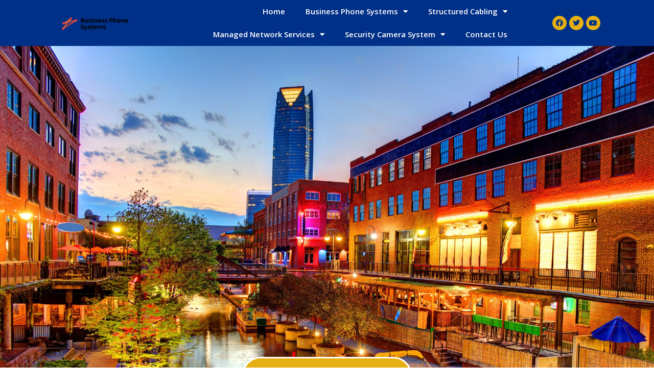

--- FILE ---
content_type: text/html; charset=UTF-8
request_url: https://www.oklahomacitybusinessphonesystems.com/toshiba-business-phone-systems-oklahoma-city-ok/
body_size: 14592
content:
<!doctype html>
<html lang="en">
<head>
	<meta charset="UTF-8">
		<meta name="viewport" content="width=device-width, initial-scale=1">
	<link rel="profile" href="https://gmpg.org/xfn/11">
	<title>Toshiba business phone systems, Oklahoma City, OK, buy, repair, service, install, support, purchase |</title>
<meta name='robots' content='max-image-preview:large' />

<!-- All In One SEO Pack 3.7.1[189,203] -->
<meta name="description"  content="Oklahoma City, OK, buy Toshiba business phone systems, Toshiba Strata business phone systems, Toshiba CTX business Phone system. Oklahoma City, OK, purchase Toshiba phone system" />

<script type="application/ld+json" class="aioseop-schema">{"@context":"https://schema.org","@graph":[{"@type":"Organization","@id":"https://www.oklahomacitybusinessphonesystems.com/#organization","url":"https://www.oklahomacitybusinessphonesystems.com/","name":"","sameAs":[],"logo":{"@type":"ImageObject","@id":"https://www.oklahomacitybusinessphonesystems.com/#logo","url":"https://www.oklahomacitybusinessphonesystems.com/wp-content/uploads/2021/03/cropped-business-phone-systems.png","caption":""},"image":{"@id":"https://www.oklahomacitybusinessphonesystems.com/#logo"}},{"@type":"WebSite","@id":"https://www.oklahomacitybusinessphonesystems.com/#website","url":"https://www.oklahomacitybusinessphonesystems.com/","name":"","publisher":{"@id":"https://www.oklahomacitybusinessphonesystems.com/#organization"},"potentialAction":{"@type":"SearchAction","target":"https://www.oklahomacitybusinessphonesystems.com/?s={search_term_string}","query-input":"required name=search_term_string"}},{"@type":"WebPage","@id":"https://www.oklahomacitybusinessphonesystems.com/toshiba-business-phone-systems-oklahoma-city-ok/#webpage","url":"https://www.oklahomacitybusinessphonesystems.com/toshiba-business-phone-systems-oklahoma-city-ok/","inLanguage":"en","name":"Toshiba","isPartOf":{"@id":"https://www.oklahomacitybusinessphonesystems.com/#website"},"breadcrumb":{"@id":"https://www.oklahomacitybusinessphonesystems.com/toshiba-business-phone-systems-oklahoma-city-ok/#breadcrumblist"},"description":"Oklahoma City, OK, buy Toshiba business phone systems, Toshiba Strata business phone systems, Toshiba CTX business Phone system. Oklahoma City, OK, purchase Toshiba phone system","datePublished":"2021-03-29T14:42:26+00:00","dateModified":"2023-08-19T02:03:22+00:00"},{"@type":"BreadcrumbList","@id":"https://www.oklahomacitybusinessphonesystems.com/toshiba-business-phone-systems-oklahoma-city-ok/#breadcrumblist","itemListElement":[{"@type":"ListItem","position":1,"item":{"@type":"WebPage","@id":"https://www.oklahomacitybusinessphonesystems.com/","url":"https://www.oklahomacitybusinessphonesystems.com/","name":"Business Phone Systems,Oklahoma City, OK, PBX, support, repair, service"}},{"@type":"ListItem","position":2,"item":{"@type":"WebPage","@id":"https://www.oklahomacitybusinessphonesystems.com/toshiba-business-phone-systems-oklahoma-city-ok/","url":"https://www.oklahomacitybusinessphonesystems.com/toshiba-business-phone-systems-oklahoma-city-ok/","name":"Toshiba"}}]}]}</script>
<link rel="canonical" href="https://www.oklahomacitybusinessphonesystems.com/toshiba-business-phone-systems-oklahoma-city-ok/" />
<!-- All In One SEO Pack -->
<link rel='stylesheet' id='wp-block-library-css' href='https://www.oklahomacitybusinessphonesystems.com/wp-includes/css/dist/block-library/style.min.css?ver=6.1.3' media='all' />
<link rel='stylesheet' id='classic-theme-styles-css' href='https://www.oklahomacitybusinessphonesystems.com/wp-includes/css/classic-themes.min.css?ver=1' media='all' />
<style id='global-styles-inline-css'>
body{--wp--preset--color--black: #000000;--wp--preset--color--cyan-bluish-gray: #abb8c3;--wp--preset--color--white: #ffffff;--wp--preset--color--pale-pink: #f78da7;--wp--preset--color--vivid-red: #cf2e2e;--wp--preset--color--luminous-vivid-orange: #ff6900;--wp--preset--color--luminous-vivid-amber: #fcb900;--wp--preset--color--light-green-cyan: #7bdcb5;--wp--preset--color--vivid-green-cyan: #00d084;--wp--preset--color--pale-cyan-blue: #8ed1fc;--wp--preset--color--vivid-cyan-blue: #0693e3;--wp--preset--color--vivid-purple: #9b51e0;--wp--preset--gradient--vivid-cyan-blue-to-vivid-purple: linear-gradient(135deg,rgba(6,147,227,1) 0%,rgb(155,81,224) 100%);--wp--preset--gradient--light-green-cyan-to-vivid-green-cyan: linear-gradient(135deg,rgb(122,220,180) 0%,rgb(0,208,130) 100%);--wp--preset--gradient--luminous-vivid-amber-to-luminous-vivid-orange: linear-gradient(135deg,rgba(252,185,0,1) 0%,rgba(255,105,0,1) 100%);--wp--preset--gradient--luminous-vivid-orange-to-vivid-red: linear-gradient(135deg,rgba(255,105,0,1) 0%,rgb(207,46,46) 100%);--wp--preset--gradient--very-light-gray-to-cyan-bluish-gray: linear-gradient(135deg,rgb(238,238,238) 0%,rgb(169,184,195) 100%);--wp--preset--gradient--cool-to-warm-spectrum: linear-gradient(135deg,rgb(74,234,220) 0%,rgb(151,120,209) 20%,rgb(207,42,186) 40%,rgb(238,44,130) 60%,rgb(251,105,98) 80%,rgb(254,248,76) 100%);--wp--preset--gradient--blush-light-purple: linear-gradient(135deg,rgb(255,206,236) 0%,rgb(152,150,240) 100%);--wp--preset--gradient--blush-bordeaux: linear-gradient(135deg,rgb(254,205,165) 0%,rgb(254,45,45) 50%,rgb(107,0,62) 100%);--wp--preset--gradient--luminous-dusk: linear-gradient(135deg,rgb(255,203,112) 0%,rgb(199,81,192) 50%,rgb(65,88,208) 100%);--wp--preset--gradient--pale-ocean: linear-gradient(135deg,rgb(255,245,203) 0%,rgb(182,227,212) 50%,rgb(51,167,181) 100%);--wp--preset--gradient--electric-grass: linear-gradient(135deg,rgb(202,248,128) 0%,rgb(113,206,126) 100%);--wp--preset--gradient--midnight: linear-gradient(135deg,rgb(2,3,129) 0%,rgb(40,116,252) 100%);--wp--preset--duotone--dark-grayscale: url('#wp-duotone-dark-grayscale');--wp--preset--duotone--grayscale: url('#wp-duotone-grayscale');--wp--preset--duotone--purple-yellow: url('#wp-duotone-purple-yellow');--wp--preset--duotone--blue-red: url('#wp-duotone-blue-red');--wp--preset--duotone--midnight: url('#wp-duotone-midnight');--wp--preset--duotone--magenta-yellow: url('#wp-duotone-magenta-yellow');--wp--preset--duotone--purple-green: url('#wp-duotone-purple-green');--wp--preset--duotone--blue-orange: url('#wp-duotone-blue-orange');--wp--preset--font-size--small: 13px;--wp--preset--font-size--medium: 20px;--wp--preset--font-size--large: 36px;--wp--preset--font-size--x-large: 42px;--wp--preset--spacing--20: 0.44rem;--wp--preset--spacing--30: 0.67rem;--wp--preset--spacing--40: 1rem;--wp--preset--spacing--50: 1.5rem;--wp--preset--spacing--60: 2.25rem;--wp--preset--spacing--70: 3.38rem;--wp--preset--spacing--80: 5.06rem;}:where(.is-layout-flex){gap: 0.5em;}body .is-layout-flow > .alignleft{float: left;margin-inline-start: 0;margin-inline-end: 2em;}body .is-layout-flow > .alignright{float: right;margin-inline-start: 2em;margin-inline-end: 0;}body .is-layout-flow > .aligncenter{margin-left: auto !important;margin-right: auto !important;}body .is-layout-constrained > .alignleft{float: left;margin-inline-start: 0;margin-inline-end: 2em;}body .is-layout-constrained > .alignright{float: right;margin-inline-start: 2em;margin-inline-end: 0;}body .is-layout-constrained > .aligncenter{margin-left: auto !important;margin-right: auto !important;}body .is-layout-constrained > :where(:not(.alignleft):not(.alignright):not(.alignfull)){max-width: var(--wp--style--global--content-size);margin-left: auto !important;margin-right: auto !important;}body .is-layout-constrained > .alignwide{max-width: var(--wp--style--global--wide-size);}body .is-layout-flex{display: flex;}body .is-layout-flex{flex-wrap: wrap;align-items: center;}body .is-layout-flex > *{margin: 0;}:where(.wp-block-columns.is-layout-flex){gap: 2em;}.has-black-color{color: var(--wp--preset--color--black) !important;}.has-cyan-bluish-gray-color{color: var(--wp--preset--color--cyan-bluish-gray) !important;}.has-white-color{color: var(--wp--preset--color--white) !important;}.has-pale-pink-color{color: var(--wp--preset--color--pale-pink) !important;}.has-vivid-red-color{color: var(--wp--preset--color--vivid-red) !important;}.has-luminous-vivid-orange-color{color: var(--wp--preset--color--luminous-vivid-orange) !important;}.has-luminous-vivid-amber-color{color: var(--wp--preset--color--luminous-vivid-amber) !important;}.has-light-green-cyan-color{color: var(--wp--preset--color--light-green-cyan) !important;}.has-vivid-green-cyan-color{color: var(--wp--preset--color--vivid-green-cyan) !important;}.has-pale-cyan-blue-color{color: var(--wp--preset--color--pale-cyan-blue) !important;}.has-vivid-cyan-blue-color{color: var(--wp--preset--color--vivid-cyan-blue) !important;}.has-vivid-purple-color{color: var(--wp--preset--color--vivid-purple) !important;}.has-black-background-color{background-color: var(--wp--preset--color--black) !important;}.has-cyan-bluish-gray-background-color{background-color: var(--wp--preset--color--cyan-bluish-gray) !important;}.has-white-background-color{background-color: var(--wp--preset--color--white) !important;}.has-pale-pink-background-color{background-color: var(--wp--preset--color--pale-pink) !important;}.has-vivid-red-background-color{background-color: var(--wp--preset--color--vivid-red) !important;}.has-luminous-vivid-orange-background-color{background-color: var(--wp--preset--color--luminous-vivid-orange) !important;}.has-luminous-vivid-amber-background-color{background-color: var(--wp--preset--color--luminous-vivid-amber) !important;}.has-light-green-cyan-background-color{background-color: var(--wp--preset--color--light-green-cyan) !important;}.has-vivid-green-cyan-background-color{background-color: var(--wp--preset--color--vivid-green-cyan) !important;}.has-pale-cyan-blue-background-color{background-color: var(--wp--preset--color--pale-cyan-blue) !important;}.has-vivid-cyan-blue-background-color{background-color: var(--wp--preset--color--vivid-cyan-blue) !important;}.has-vivid-purple-background-color{background-color: var(--wp--preset--color--vivid-purple) !important;}.has-black-border-color{border-color: var(--wp--preset--color--black) !important;}.has-cyan-bluish-gray-border-color{border-color: var(--wp--preset--color--cyan-bluish-gray) !important;}.has-white-border-color{border-color: var(--wp--preset--color--white) !important;}.has-pale-pink-border-color{border-color: var(--wp--preset--color--pale-pink) !important;}.has-vivid-red-border-color{border-color: var(--wp--preset--color--vivid-red) !important;}.has-luminous-vivid-orange-border-color{border-color: var(--wp--preset--color--luminous-vivid-orange) !important;}.has-luminous-vivid-amber-border-color{border-color: var(--wp--preset--color--luminous-vivid-amber) !important;}.has-light-green-cyan-border-color{border-color: var(--wp--preset--color--light-green-cyan) !important;}.has-vivid-green-cyan-border-color{border-color: var(--wp--preset--color--vivid-green-cyan) !important;}.has-pale-cyan-blue-border-color{border-color: var(--wp--preset--color--pale-cyan-blue) !important;}.has-vivid-cyan-blue-border-color{border-color: var(--wp--preset--color--vivid-cyan-blue) !important;}.has-vivid-purple-border-color{border-color: var(--wp--preset--color--vivid-purple) !important;}.has-vivid-cyan-blue-to-vivid-purple-gradient-background{background: var(--wp--preset--gradient--vivid-cyan-blue-to-vivid-purple) !important;}.has-light-green-cyan-to-vivid-green-cyan-gradient-background{background: var(--wp--preset--gradient--light-green-cyan-to-vivid-green-cyan) !important;}.has-luminous-vivid-amber-to-luminous-vivid-orange-gradient-background{background: var(--wp--preset--gradient--luminous-vivid-amber-to-luminous-vivid-orange) !important;}.has-luminous-vivid-orange-to-vivid-red-gradient-background{background: var(--wp--preset--gradient--luminous-vivid-orange-to-vivid-red) !important;}.has-very-light-gray-to-cyan-bluish-gray-gradient-background{background: var(--wp--preset--gradient--very-light-gray-to-cyan-bluish-gray) !important;}.has-cool-to-warm-spectrum-gradient-background{background: var(--wp--preset--gradient--cool-to-warm-spectrum) !important;}.has-blush-light-purple-gradient-background{background: var(--wp--preset--gradient--blush-light-purple) !important;}.has-blush-bordeaux-gradient-background{background: var(--wp--preset--gradient--blush-bordeaux) !important;}.has-luminous-dusk-gradient-background{background: var(--wp--preset--gradient--luminous-dusk) !important;}.has-pale-ocean-gradient-background{background: var(--wp--preset--gradient--pale-ocean) !important;}.has-electric-grass-gradient-background{background: var(--wp--preset--gradient--electric-grass) !important;}.has-midnight-gradient-background{background: var(--wp--preset--gradient--midnight) !important;}.has-small-font-size{font-size: var(--wp--preset--font-size--small) !important;}.has-medium-font-size{font-size: var(--wp--preset--font-size--medium) !important;}.has-large-font-size{font-size: var(--wp--preset--font-size--large) !important;}.has-x-large-font-size{font-size: var(--wp--preset--font-size--x-large) !important;}
.wp-block-navigation a:where(:not(.wp-element-button)){color: inherit;}
:where(.wp-block-columns.is-layout-flex){gap: 2em;}
.wp-block-pullquote{font-size: 1.5em;line-height: 1.6;}
</style>
<link rel='stylesheet' id='contact-form-7-css' href='https://www.oklahomacitybusinessphonesystems.com/wp-content/plugins/contact-form-7/includes/css/styles.css?ver=5.7.2' media='all' />
<style id='contact-form-7-inline-css'>
.wpcf7 .wpcf7-recaptcha iframe {margin-bottom: 0;}.wpcf7 .wpcf7-recaptcha[data-align="center"] > div {margin: 0 auto;}.wpcf7 .wpcf7-recaptcha[data-align="right"] > div {margin: 0 0 0 auto;}
</style>
<link rel='stylesheet' id='wp-live-chat-support-css' href='https://www.oklahomacitybusinessphonesystems.com/wp-content/plugins/wp-live-chat-support/public/css/wplc-plugin-public.css?ver=10.0.6' media='all' />
<link rel='stylesheet' id='hello-elementor-css' href='https://www.oklahomacitybusinessphonesystems.com/wp-content/themes/hello-elementor/style.min.css?ver=2.6.1' media='all' />
<link rel='stylesheet' id='hello-elementor-theme-style-css' href='https://www.oklahomacitybusinessphonesystems.com/wp-content/themes/hello-elementor/theme.min.css?ver=2.6.1' media='all' />
<link rel='stylesheet' id='elementor-icons-css' href='https://www.oklahomacitybusinessphonesystems.com/wp-content/plugins/elementor/assets/lib/eicons/css/elementor-icons.min.css?ver=5.17.0' media='all' />
<link rel='stylesheet' id='elementor-frontend-css' href='https://www.oklahomacitybusinessphonesystems.com/wp-content/plugins/elementor/assets/css/frontend.min.css?ver=3.10.0' media='all' />
<link rel='stylesheet' id='elementor-post-15-css' href='https://www.oklahomacitybusinessphonesystems.com/wp-content/uploads/elementor/css/post-15.css?ver=1673548113' media='all' />
<link rel='stylesheet' id='elementor-pro-css' href='https://www.oklahomacitybusinessphonesystems.com/wp-content/plugins/elementor-pro/assets/css/frontend.min.css?ver=3.9.2' media='all' />
<link rel='stylesheet' id='font-awesome-5-all-css' href='https://www.oklahomacitybusinessphonesystems.com/wp-content/plugins/elementor/assets/lib/font-awesome/css/all.min.css?ver=3.10.0' media='all' />
<link rel='stylesheet' id='font-awesome-4-shim-css' href='https://www.oklahomacitybusinessphonesystems.com/wp-content/plugins/elementor/assets/lib/font-awesome/css/v4-shims.min.css?ver=3.10.0' media='all' />
<link rel='stylesheet' id='elementor-global-css' href='https://www.oklahomacitybusinessphonesystems.com/wp-content/uploads/elementor/css/global.css?ver=1673548357' media='all' />
<link rel='stylesheet' id='elementor-post-334-css' href='https://www.oklahomacitybusinessphonesystems.com/wp-content/uploads/elementor/css/post-334.css?ver=1692410605' media='all' />
<link rel='stylesheet' id='elementor-post-14-css' href='https://www.oklahomacitybusinessphonesystems.com/wp-content/uploads/elementor/css/post-14.css?ver=1673548113' media='all' />
<link rel='stylesheet' id='elementor-post-29-css' href='https://www.oklahomacitybusinessphonesystems.com/wp-content/uploads/elementor/css/post-29.css?ver=1692324066' media='all' />
<link rel='stylesheet' id='google-fonts-1-css' href='https://fonts.googleapis.com/css?family=Roboto%3A100%2C100italic%2C200%2C200italic%2C300%2C300italic%2C400%2C400italic%2C500%2C500italic%2C600%2C600italic%2C700%2C700italic%2C800%2C800italic%2C900%2C900italic%7CRoboto+Slab%3A100%2C100italic%2C200%2C200italic%2C300%2C300italic%2C400%2C400italic%2C500%2C500italic%2C600%2C600italic%2C700%2C700italic%2C800%2C800italic%2C900%2C900italic%7COpen+Sans%3A100%2C100italic%2C200%2C200italic%2C300%2C300italic%2C400%2C400italic%2C500%2C500italic%2C600%2C600italic%2C700%2C700italic%2C800%2C800italic%2C900%2C900italic&#038;display=auto&#038;ver=6.1.3' media='all' />
<link rel='stylesheet' id='elementor-icons-shared-0-css' href='https://www.oklahomacitybusinessphonesystems.com/wp-content/plugins/elementor/assets/lib/font-awesome/css/fontawesome.min.css?ver=5.15.3' media='all' />
<link rel='stylesheet' id='elementor-icons-fa-solid-css' href='https://www.oklahomacitybusinessphonesystems.com/wp-content/plugins/elementor/assets/lib/font-awesome/css/solid.min.css?ver=5.15.3' media='all' />
<link rel='stylesheet' id='elementor-icons-fa-brands-css' href='https://www.oklahomacitybusinessphonesystems.com/wp-content/plugins/elementor/assets/lib/font-awesome/css/brands.min.css?ver=5.15.3' media='all' />
<link rel="preconnect" href="https://fonts.gstatic.com/" crossorigin><script src='https://www.oklahomacitybusinessphonesystems.com/wp-content/plugins/elementor/assets/lib/font-awesome/js/v4-shims.min.js?ver=3.10.0' id='font-awesome-4-shim-js'></script>
<link rel="https://api.w.org/" href="https://www.oklahomacitybusinessphonesystems.com/wp-json/" /><link rel="alternate" type="application/json" href="https://www.oklahomacitybusinessphonesystems.com/wp-json/wp/v2/pages/334" /><meta name="generator" content="WordPress 6.1.3" />
<link rel='shortlink' href='https://www.oklahomacitybusinessphonesystems.com/?p=334' />
<link rel="alternate" type="application/json+oembed" href="https://www.oklahomacitybusinessphonesystems.com/wp-json/oembed/1.0/embed?url=https%3A%2F%2Fwww.oklahomacitybusinessphonesystems.com%2Ftoshiba-business-phone-systems-oklahoma-city-ok%2F" />
<link rel="alternate" type="text/xml+oembed" href="https://www.oklahomacitybusinessphonesystems.com/wp-json/oembed/1.0/embed?url=https%3A%2F%2Fwww.oklahomacitybusinessphonesystems.com%2Ftoshiba-business-phone-systems-oklahoma-city-ok%2F&#038;format=xml" />
<link rel="icon" href="https://www.oklahomacitybusinessphonesystems.com/wp-content/uploads/2022/04/business-phone-systems-150x150.png" sizes="32x32" />
<link rel="icon" href="https://www.oklahomacitybusinessphonesystems.com/wp-content/uploads/2022/04/business-phone-systems.png" sizes="192x192" />
<link rel="apple-touch-icon" href="https://www.oklahomacitybusinessphonesystems.com/wp-content/uploads/2022/04/business-phone-systems.png" />
<meta name="msapplication-TileImage" content="https://www.oklahomacitybusinessphonesystems.com/wp-content/uploads/2022/04/business-phone-systems.png" />
</head>
<body class="page-template-default page page-id-334 wp-custom-logo elementor-default elementor-kit-15 elementor-page elementor-page-334">

<svg xmlns="http://www.w3.org/2000/svg" viewBox="0 0 0 0" width="0" height="0" focusable="false" role="none" style="visibility: hidden; position: absolute; left: -9999px; overflow: hidden;" ><defs><filter id="wp-duotone-dark-grayscale"><feColorMatrix color-interpolation-filters="sRGB" type="matrix" values=" .299 .587 .114 0 0 .299 .587 .114 0 0 .299 .587 .114 0 0 .299 .587 .114 0 0 " /><feComponentTransfer color-interpolation-filters="sRGB" ><feFuncR type="table" tableValues="0 0.49803921568627" /><feFuncG type="table" tableValues="0 0.49803921568627" /><feFuncB type="table" tableValues="0 0.49803921568627" /><feFuncA type="table" tableValues="1 1" /></feComponentTransfer><feComposite in2="SourceGraphic" operator="in" /></filter></defs></svg><svg xmlns="http://www.w3.org/2000/svg" viewBox="0 0 0 0" width="0" height="0" focusable="false" role="none" style="visibility: hidden; position: absolute; left: -9999px; overflow: hidden;" ><defs><filter id="wp-duotone-grayscale"><feColorMatrix color-interpolation-filters="sRGB" type="matrix" values=" .299 .587 .114 0 0 .299 .587 .114 0 0 .299 .587 .114 0 0 .299 .587 .114 0 0 " /><feComponentTransfer color-interpolation-filters="sRGB" ><feFuncR type="table" tableValues="0 1" /><feFuncG type="table" tableValues="0 1" /><feFuncB type="table" tableValues="0 1" /><feFuncA type="table" tableValues="1 1" /></feComponentTransfer><feComposite in2="SourceGraphic" operator="in" /></filter></defs></svg><svg xmlns="http://www.w3.org/2000/svg" viewBox="0 0 0 0" width="0" height="0" focusable="false" role="none" style="visibility: hidden; position: absolute; left: -9999px; overflow: hidden;" ><defs><filter id="wp-duotone-purple-yellow"><feColorMatrix color-interpolation-filters="sRGB" type="matrix" values=" .299 .587 .114 0 0 .299 .587 .114 0 0 .299 .587 .114 0 0 .299 .587 .114 0 0 " /><feComponentTransfer color-interpolation-filters="sRGB" ><feFuncR type="table" tableValues="0.54901960784314 0.98823529411765" /><feFuncG type="table" tableValues="0 1" /><feFuncB type="table" tableValues="0.71764705882353 0.25490196078431" /><feFuncA type="table" tableValues="1 1" /></feComponentTransfer><feComposite in2="SourceGraphic" operator="in" /></filter></defs></svg><svg xmlns="http://www.w3.org/2000/svg" viewBox="0 0 0 0" width="0" height="0" focusable="false" role="none" style="visibility: hidden; position: absolute; left: -9999px; overflow: hidden;" ><defs><filter id="wp-duotone-blue-red"><feColorMatrix color-interpolation-filters="sRGB" type="matrix" values=" .299 .587 .114 0 0 .299 .587 .114 0 0 .299 .587 .114 0 0 .299 .587 .114 0 0 " /><feComponentTransfer color-interpolation-filters="sRGB" ><feFuncR type="table" tableValues="0 1" /><feFuncG type="table" tableValues="0 0.27843137254902" /><feFuncB type="table" tableValues="0.5921568627451 0.27843137254902" /><feFuncA type="table" tableValues="1 1" /></feComponentTransfer><feComposite in2="SourceGraphic" operator="in" /></filter></defs></svg><svg xmlns="http://www.w3.org/2000/svg" viewBox="0 0 0 0" width="0" height="0" focusable="false" role="none" style="visibility: hidden; position: absolute; left: -9999px; overflow: hidden;" ><defs><filter id="wp-duotone-midnight"><feColorMatrix color-interpolation-filters="sRGB" type="matrix" values=" .299 .587 .114 0 0 .299 .587 .114 0 0 .299 .587 .114 0 0 .299 .587 .114 0 0 " /><feComponentTransfer color-interpolation-filters="sRGB" ><feFuncR type="table" tableValues="0 0" /><feFuncG type="table" tableValues="0 0.64705882352941" /><feFuncB type="table" tableValues="0 1" /><feFuncA type="table" tableValues="1 1" /></feComponentTransfer><feComposite in2="SourceGraphic" operator="in" /></filter></defs></svg><svg xmlns="http://www.w3.org/2000/svg" viewBox="0 0 0 0" width="0" height="0" focusable="false" role="none" style="visibility: hidden; position: absolute; left: -9999px; overflow: hidden;" ><defs><filter id="wp-duotone-magenta-yellow"><feColorMatrix color-interpolation-filters="sRGB" type="matrix" values=" .299 .587 .114 0 0 .299 .587 .114 0 0 .299 .587 .114 0 0 .299 .587 .114 0 0 " /><feComponentTransfer color-interpolation-filters="sRGB" ><feFuncR type="table" tableValues="0.78039215686275 1" /><feFuncG type="table" tableValues="0 0.94901960784314" /><feFuncB type="table" tableValues="0.35294117647059 0.47058823529412" /><feFuncA type="table" tableValues="1 1" /></feComponentTransfer><feComposite in2="SourceGraphic" operator="in" /></filter></defs></svg><svg xmlns="http://www.w3.org/2000/svg" viewBox="0 0 0 0" width="0" height="0" focusable="false" role="none" style="visibility: hidden; position: absolute; left: -9999px; overflow: hidden;" ><defs><filter id="wp-duotone-purple-green"><feColorMatrix color-interpolation-filters="sRGB" type="matrix" values=" .299 .587 .114 0 0 .299 .587 .114 0 0 .299 .587 .114 0 0 .299 .587 .114 0 0 " /><feComponentTransfer color-interpolation-filters="sRGB" ><feFuncR type="table" tableValues="0.65098039215686 0.40392156862745" /><feFuncG type="table" tableValues="0 1" /><feFuncB type="table" tableValues="0.44705882352941 0.4" /><feFuncA type="table" tableValues="1 1" /></feComponentTransfer><feComposite in2="SourceGraphic" operator="in" /></filter></defs></svg><svg xmlns="http://www.w3.org/2000/svg" viewBox="0 0 0 0" width="0" height="0" focusable="false" role="none" style="visibility: hidden; position: absolute; left: -9999px; overflow: hidden;" ><defs><filter id="wp-duotone-blue-orange"><feColorMatrix color-interpolation-filters="sRGB" type="matrix" values=" .299 .587 .114 0 0 .299 .587 .114 0 0 .299 .587 .114 0 0 .299 .587 .114 0 0 " /><feComponentTransfer color-interpolation-filters="sRGB" ><feFuncR type="table" tableValues="0.098039215686275 1" /><feFuncG type="table" tableValues="0 0.66274509803922" /><feFuncB type="table" tableValues="0.84705882352941 0.41960784313725" /><feFuncA type="table" tableValues="1 1" /></feComponentTransfer><feComposite in2="SourceGraphic" operator="in" /></filter></defs></svg>
<a class="skip-link screen-reader-text" href="#content">
	Skip to content</a>

		<div data-elementor-type="header" data-elementor-id="14" class="elementor elementor-14 elementor-location-header">
								<section class="elementor-section elementor-top-section elementor-element elementor-element-ea9bb98 elementor-section-full_width elementor-section-height-min-height elementor-section-height-default elementor-section-items-middle" data-id="ea9bb98" data-element_type="section" data-settings="{&quot;background_background&quot;:&quot;classic&quot;}">
						<div class="elementor-container elementor-column-gap-no">
					<div class="elementor-column elementor-col-100 elementor-top-column elementor-element elementor-element-45b4d19" data-id="45b4d19" data-element_type="column">
			<div class="elementor-widget-wrap elementor-element-populated">
								<div class="elementor-element elementor-element-4cd167c elementor-widget__width-initial elementor-widget-tablet__width-initial elementor-widget elementor-widget-theme-site-logo elementor-widget-image" data-id="4cd167c" data-element_type="widget" data-widget_type="theme-site-logo.default">
				<div class="elementor-widget-container">
																<a href="https://www.oklahomacitybusinessphonesystems.com">
							<img width="200" height="58" src="https://www.oklahomacitybusinessphonesystems.com/wp-content/uploads/2021/03/cropped-business-phone-systems.png" class="attachment-full size-full wp-image-188" alt="" loading="lazy" />								</a>
															</div>
				</div>
				<div class="elementor-element elementor-element-8f1667f elementor-nav-menu__align-right elementor-nav-menu--stretch elementor-widget__width-initial elementor-widget-tablet__width-initial elementor-nav-menu--dropdown-tablet elementor-nav-menu__text-align-aside elementor-nav-menu--toggle elementor-nav-menu--burger elementor-widget elementor-widget-nav-menu" data-id="8f1667f" data-element_type="widget" data-settings="{&quot;full_width&quot;:&quot;stretch&quot;,&quot;layout&quot;:&quot;horizontal&quot;,&quot;submenu_icon&quot;:{&quot;value&quot;:&quot;&lt;i class=\&quot;fas fa-caret-down\&quot;&gt;&lt;\/i&gt;&quot;,&quot;library&quot;:&quot;fa-solid&quot;},&quot;toggle&quot;:&quot;burger&quot;}" data-widget_type="nav-menu.default">
				<div class="elementor-widget-container">
						<nav migration_allowed="1" migrated="0" class="elementor-nav-menu--main elementor-nav-menu__container elementor-nav-menu--layout-horizontal e--pointer-text e--animation-grow">
				<ul id="menu-1-8f1667f" class="elementor-nav-menu"><li class="menu-item menu-item-type-custom menu-item-object-custom menu-item-home menu-item-7"><a href="https://www.oklahomacitybusinessphonesystems.com/" class="elementor-item">Home</a></li>
<li class="menu-item menu-item-type-custom menu-item-object-custom current-menu-ancestor current-menu-parent menu-item-has-children menu-item-9"><a href="#" class="elementor-item elementor-item-anchor">Business Phone Systems</a>
<ul class="sub-menu elementor-nav-menu--dropdown">
	<li class="menu-item menu-item-type-post_type menu-item-object-page menu-item-11172"><a href="https://www.oklahomacitybusinessphonesystems.com/voip-phone-system-oklahoma-city-ok/" class="elementor-sub-item">VoIP Phone System</a></li>
	<li class="menu-item menu-item-type-post_type menu-item-object-page menu-item-347"><a href="https://www.oklahomacitybusinessphonesystems.com/vodavi-business-phone-systems-oklahoma-city-ok/" class="elementor-sub-item">Vodavi</a></li>
	<li class="menu-item menu-item-type-post_type menu-item-object-page current-menu-item page_item page-item-334 current_page_item menu-item-348"><a href="https://www.oklahomacitybusinessphonesystems.com/toshiba-business-phone-systems-oklahoma-city-ok/" aria-current="page" class="elementor-sub-item elementor-item-active">Toshiba</a></li>
	<li class="menu-item menu-item-type-post_type menu-item-object-page menu-item-349"><a href="https://www.oklahomacitybusinessphonesystems.com/nortel-business-phone-systems-oklahoma-city-ok/" class="elementor-sub-item">Nortel</a></li>
	<li class="menu-item menu-item-type-post_type menu-item-object-page menu-item-350"><a href="https://www.oklahomacitybusinessphonesystems.com/samsung-business-phone-systems-oklahoma-city-ok/" class="elementor-sub-item">Samsung</a></li>
	<li class="menu-item menu-item-type-post_type menu-item-object-page menu-item-351"><a href="https://www.oklahomacitybusinessphonesystems.com/allworx-business-phone-systems-oklahoma-city-ok/" class="elementor-sub-item">AllWorx</a></li>
	<li class="menu-item menu-item-type-post_type menu-item-object-page menu-item-352"><a href="https://www.oklahomacitybusinessphonesystems.com/comdial-business-phone-systems-oklahoma-city-ok/" class="elementor-sub-item">Comdial</a></li>
	<li class="menu-item menu-item-type-post_type menu-item-object-page menu-item-353"><a href="https://www.oklahomacitybusinessphonesystems.com/3cx-business-phone-systems-oklahoma-city-ok/" class="elementor-sub-item">3cx</a></li>
	<li class="menu-item menu-item-type-post_type menu-item-object-page menu-item-354"><a href="https://www.oklahomacitybusinessphonesystems.com/panasonic-business-phone-systems-oklahoma-city-ok/" class="elementor-sub-item">panasonic</a></li>
	<li class="menu-item menu-item-type-post_type menu-item-object-page menu-item-355"><a href="https://www.oklahomacitybusinessphonesystems.com/nec-business-phone-systems-oklahoma-city-ok/" class="elementor-sub-item">NEC</a></li>
	<li class="menu-item menu-item-type-post_type menu-item-object-page menu-item-356"><a href="https://www.oklahomacitybusinessphonesystems.com/freepbx-business-phone-systems-oklahoma-city-ok/" class="elementor-sub-item">FreePBX</a></li>
	<li class="menu-item menu-item-type-post_type menu-item-object-page menu-item-357"><a href="https://www.oklahomacitybusinessphonesystems.com/grandstream-business-phone-systems-oklahoma-city-ok/" class="elementor-sub-item">Grandstream</a></li>
	<li class="menu-item menu-item-type-post_type menu-item-object-page menu-item-358"><a href="https://www.oklahomacitybusinessphonesystems.com/avaya-business-phone-systems-oklahoma-city-ok/" class="elementor-sub-item">Avaya</a></li>
	<li class="menu-item menu-item-type-post_type menu-item-object-page menu-item-5273"><a href="https://www.oklahomacitybusinessphonesystems.com/esi-business-phone-systems-oklahoma-city-ok/" class="elementor-sub-item">ESI</a></li>
	<li class="menu-item menu-item-type-post_type menu-item-object-page menu-item-5274"><a href="https://www.oklahomacitybusinessphonesystems.com/yeastar-business-phone-systems-oklahoma-city-ok/" class="elementor-sub-item">Yeastar</a></li>
	<li class="menu-item menu-item-type-post_type menu-item-object-page menu-item-5275"><a href="https://www.oklahomacitybusinessphonesystems.com/xblue-business-phone-systems-oklahoma-city-ok/" class="elementor-sub-item">XBlue</a></li>
	<li class="menu-item menu-item-type-post_type menu-item-object-page menu-item-5276"><a href="https://www.oklahomacitybusinessphonesystems.com/siemens-business-phone-systems-oklahoma-city-ok/" class="elementor-sub-item">Siemens</a></li>
	<li class="menu-item menu-item-type-post_type menu-item-object-page menu-item-5277"><a href="https://www.oklahomacitybusinessphonesystems.com/sangoma-business-phone-systems-oklahoma-city-ok/" class="elementor-sub-item">Sangoma</a></li>
	<li class="menu-item menu-item-type-post_type menu-item-object-page menu-item-5278"><a href="https://www.oklahomacitybusinessphonesystems.com/mitel-business-phone-systems-oklahoma-city-ok/" class="elementor-sub-item">Mitel</a></li>
	<li class="menu-item menu-item-type-post_type menu-item-object-page menu-item-5279"><a href="https://www.oklahomacitybusinessphonesystems.com/cisco-business-phone-systems-oklahoma-city-ok/" class="elementor-sub-item">Cisco</a></li>
	<li class="menu-item menu-item-type-post_type menu-item-object-page menu-item-5280"><a href="https://www.oklahomacitybusinessphonesystems.com/epygi-business-phone-systems-oklahoma-city-ok/" class="elementor-sub-item">Epygi</a></li>
	<li class="menu-item menu-item-type-post_type menu-item-object-page menu-item-5281"><a href="https://www.oklahomacitybusinessphonesystems.com/adtran-business-phone-systems-oklahoma-city-ok/" class="elementor-sub-item">Adtran</a></li>
</ul>
</li>
<li class="menu-item menu-item-type-custom menu-item-object-custom menu-item-has-children menu-item-8149"><a href="#" class="elementor-item elementor-item-anchor">Structured Cabling</a>
<ul class="sub-menu elementor-nav-menu--dropdown">
	<li class="menu-item menu-item-type-post_type menu-item-object-page menu-item-8338"><a href="https://www.oklahomacitybusinessphonesystems.com/voice-and-data-cabling/" class="elementor-sub-item">Voice and Data Cabling</a></li>
	<li class="menu-item menu-item-type-post_type menu-item-object-page menu-item-8337"><a href="https://www.oklahomacitybusinessphonesystems.com/data-center-cabling/" class="elementor-sub-item">Data Center Cabling</a></li>
	<li class="menu-item menu-item-type-post_type menu-item-object-page menu-item-8220"><a href="https://www.oklahomacitybusinessphonesystems.com/catv-cabling/" class="elementor-sub-item">CATV Cabling</a></li>
	<li class="menu-item menu-item-type-post_type menu-item-object-page menu-item-8221"><a href="https://www.oklahomacitybusinessphonesystems.com/fiber-optic-cabling/" class="elementor-sub-item">Fiber Optic Cabling</a></li>
	<li class="menu-item menu-item-type-post_type menu-item-object-page menu-item-8222"><a href="https://www.oklahomacitybusinessphonesystems.com/network-cabling/" class="elementor-sub-item">Network Cabling</a></li>
</ul>
</li>
<li class="menu-item menu-item-type-custom menu-item-object-custom menu-item-has-children menu-item-8713"><a href="#" class="elementor-item elementor-item-anchor">Managed Network Services</a>
<ul class="sub-menu elementor-nav-menu--dropdown">
	<li class="menu-item menu-item-type-post_type menu-item-object-page menu-item-8710"><a href="https://www.oklahomacitybusinessphonesystems.com/managed-routers/" class="elementor-sub-item">Managed Routers</a></li>
	<li class="menu-item menu-item-type-post_type menu-item-object-page menu-item-8711"><a href="https://www.oklahomacitybusinessphonesystems.com/remote-access-vpn/" class="elementor-sub-item">Remote Access VPN</a></li>
	<li class="menu-item menu-item-type-post_type menu-item-object-page menu-item-8712"><a href="https://www.oklahomacitybusinessphonesystems.com/advanced-edge-security/" class="elementor-sub-item">Advanced Edge Security (UTM)</a></li>
</ul>
</li>
<li class="menu-item menu-item-type-custom menu-item-object-custom menu-item-has-children menu-item-11174"><a href="#" class="elementor-item elementor-item-anchor">Security Camera System</a>
<ul class="sub-menu elementor-nav-menu--dropdown">
	<li class="menu-item menu-item-type-post_type menu-item-object-page menu-item-11173"><a href="https://www.oklahomacitybusinessphonesystems.com/security-camera-system/" class="elementor-sub-item">Security Camera System</a></li>
</ul>
</li>
<li class="menu-item menu-item-type-post_type menu-item-object-page menu-item-494"><a href="https://www.oklahomacitybusinessphonesystems.com/contact-us/" class="elementor-item">Contact Us</a></li>
</ul>			</nav>
					<div class="elementor-menu-toggle" role="button" tabindex="0" aria-label="Menu Toggle" aria-expanded="false">
			<i aria-hidden="true" role="presentation" class="elementor-menu-toggle__icon--open eicon-menu-bar"></i><i aria-hidden="true" role="presentation" class="elementor-menu-toggle__icon--close eicon-close"></i>			<span class="elementor-screen-only">Menu</span>
		</div>
					<nav class="elementor-nav-menu--dropdown elementor-nav-menu__container" aria-hidden="true">
				<ul id="menu-2-8f1667f" class="elementor-nav-menu"><li class="menu-item menu-item-type-custom menu-item-object-custom menu-item-home menu-item-7"><a href="https://www.oklahomacitybusinessphonesystems.com/" class="elementor-item" tabindex="-1">Home</a></li>
<li class="menu-item menu-item-type-custom menu-item-object-custom current-menu-ancestor current-menu-parent menu-item-has-children menu-item-9"><a href="#" class="elementor-item elementor-item-anchor" tabindex="-1">Business Phone Systems</a>
<ul class="sub-menu elementor-nav-menu--dropdown">
	<li class="menu-item menu-item-type-post_type menu-item-object-page menu-item-11172"><a href="https://www.oklahomacitybusinessphonesystems.com/voip-phone-system-oklahoma-city-ok/" class="elementor-sub-item" tabindex="-1">VoIP Phone System</a></li>
	<li class="menu-item menu-item-type-post_type menu-item-object-page menu-item-347"><a href="https://www.oklahomacitybusinessphonesystems.com/vodavi-business-phone-systems-oklahoma-city-ok/" class="elementor-sub-item" tabindex="-1">Vodavi</a></li>
	<li class="menu-item menu-item-type-post_type menu-item-object-page current-menu-item page_item page-item-334 current_page_item menu-item-348"><a href="https://www.oklahomacitybusinessphonesystems.com/toshiba-business-phone-systems-oklahoma-city-ok/" aria-current="page" class="elementor-sub-item elementor-item-active" tabindex="-1">Toshiba</a></li>
	<li class="menu-item menu-item-type-post_type menu-item-object-page menu-item-349"><a href="https://www.oklahomacitybusinessphonesystems.com/nortel-business-phone-systems-oklahoma-city-ok/" class="elementor-sub-item" tabindex="-1">Nortel</a></li>
	<li class="menu-item menu-item-type-post_type menu-item-object-page menu-item-350"><a href="https://www.oklahomacitybusinessphonesystems.com/samsung-business-phone-systems-oklahoma-city-ok/" class="elementor-sub-item" tabindex="-1">Samsung</a></li>
	<li class="menu-item menu-item-type-post_type menu-item-object-page menu-item-351"><a href="https://www.oklahomacitybusinessphonesystems.com/allworx-business-phone-systems-oklahoma-city-ok/" class="elementor-sub-item" tabindex="-1">AllWorx</a></li>
	<li class="menu-item menu-item-type-post_type menu-item-object-page menu-item-352"><a href="https://www.oklahomacitybusinessphonesystems.com/comdial-business-phone-systems-oklahoma-city-ok/" class="elementor-sub-item" tabindex="-1">Comdial</a></li>
	<li class="menu-item menu-item-type-post_type menu-item-object-page menu-item-353"><a href="https://www.oklahomacitybusinessphonesystems.com/3cx-business-phone-systems-oklahoma-city-ok/" class="elementor-sub-item" tabindex="-1">3cx</a></li>
	<li class="menu-item menu-item-type-post_type menu-item-object-page menu-item-354"><a href="https://www.oklahomacitybusinessphonesystems.com/panasonic-business-phone-systems-oklahoma-city-ok/" class="elementor-sub-item" tabindex="-1">panasonic</a></li>
	<li class="menu-item menu-item-type-post_type menu-item-object-page menu-item-355"><a href="https://www.oklahomacitybusinessphonesystems.com/nec-business-phone-systems-oklahoma-city-ok/" class="elementor-sub-item" tabindex="-1">NEC</a></li>
	<li class="menu-item menu-item-type-post_type menu-item-object-page menu-item-356"><a href="https://www.oklahomacitybusinessphonesystems.com/freepbx-business-phone-systems-oklahoma-city-ok/" class="elementor-sub-item" tabindex="-1">FreePBX</a></li>
	<li class="menu-item menu-item-type-post_type menu-item-object-page menu-item-357"><a href="https://www.oklahomacitybusinessphonesystems.com/grandstream-business-phone-systems-oklahoma-city-ok/" class="elementor-sub-item" tabindex="-1">Grandstream</a></li>
	<li class="menu-item menu-item-type-post_type menu-item-object-page menu-item-358"><a href="https://www.oklahomacitybusinessphonesystems.com/avaya-business-phone-systems-oklahoma-city-ok/" class="elementor-sub-item" tabindex="-1">Avaya</a></li>
	<li class="menu-item menu-item-type-post_type menu-item-object-page menu-item-5273"><a href="https://www.oklahomacitybusinessphonesystems.com/esi-business-phone-systems-oklahoma-city-ok/" class="elementor-sub-item" tabindex="-1">ESI</a></li>
	<li class="menu-item menu-item-type-post_type menu-item-object-page menu-item-5274"><a href="https://www.oklahomacitybusinessphonesystems.com/yeastar-business-phone-systems-oklahoma-city-ok/" class="elementor-sub-item" tabindex="-1">Yeastar</a></li>
	<li class="menu-item menu-item-type-post_type menu-item-object-page menu-item-5275"><a href="https://www.oklahomacitybusinessphonesystems.com/xblue-business-phone-systems-oklahoma-city-ok/" class="elementor-sub-item" tabindex="-1">XBlue</a></li>
	<li class="menu-item menu-item-type-post_type menu-item-object-page menu-item-5276"><a href="https://www.oklahomacitybusinessphonesystems.com/siemens-business-phone-systems-oklahoma-city-ok/" class="elementor-sub-item" tabindex="-1">Siemens</a></li>
	<li class="menu-item menu-item-type-post_type menu-item-object-page menu-item-5277"><a href="https://www.oklahomacitybusinessphonesystems.com/sangoma-business-phone-systems-oklahoma-city-ok/" class="elementor-sub-item" tabindex="-1">Sangoma</a></li>
	<li class="menu-item menu-item-type-post_type menu-item-object-page menu-item-5278"><a href="https://www.oklahomacitybusinessphonesystems.com/mitel-business-phone-systems-oklahoma-city-ok/" class="elementor-sub-item" tabindex="-1">Mitel</a></li>
	<li class="menu-item menu-item-type-post_type menu-item-object-page menu-item-5279"><a href="https://www.oklahomacitybusinessphonesystems.com/cisco-business-phone-systems-oklahoma-city-ok/" class="elementor-sub-item" tabindex="-1">Cisco</a></li>
	<li class="menu-item menu-item-type-post_type menu-item-object-page menu-item-5280"><a href="https://www.oklahomacitybusinessphonesystems.com/epygi-business-phone-systems-oklahoma-city-ok/" class="elementor-sub-item" tabindex="-1">Epygi</a></li>
	<li class="menu-item menu-item-type-post_type menu-item-object-page menu-item-5281"><a href="https://www.oklahomacitybusinessphonesystems.com/adtran-business-phone-systems-oklahoma-city-ok/" class="elementor-sub-item" tabindex="-1">Adtran</a></li>
</ul>
</li>
<li class="menu-item menu-item-type-custom menu-item-object-custom menu-item-has-children menu-item-8149"><a href="#" class="elementor-item elementor-item-anchor" tabindex="-1">Structured Cabling</a>
<ul class="sub-menu elementor-nav-menu--dropdown">
	<li class="menu-item menu-item-type-post_type menu-item-object-page menu-item-8338"><a href="https://www.oklahomacitybusinessphonesystems.com/voice-and-data-cabling/" class="elementor-sub-item" tabindex="-1">Voice and Data Cabling</a></li>
	<li class="menu-item menu-item-type-post_type menu-item-object-page menu-item-8337"><a href="https://www.oklahomacitybusinessphonesystems.com/data-center-cabling/" class="elementor-sub-item" tabindex="-1">Data Center Cabling</a></li>
	<li class="menu-item menu-item-type-post_type menu-item-object-page menu-item-8220"><a href="https://www.oklahomacitybusinessphonesystems.com/catv-cabling/" class="elementor-sub-item" tabindex="-1">CATV Cabling</a></li>
	<li class="menu-item menu-item-type-post_type menu-item-object-page menu-item-8221"><a href="https://www.oklahomacitybusinessphonesystems.com/fiber-optic-cabling/" class="elementor-sub-item" tabindex="-1">Fiber Optic Cabling</a></li>
	<li class="menu-item menu-item-type-post_type menu-item-object-page menu-item-8222"><a href="https://www.oklahomacitybusinessphonesystems.com/network-cabling/" class="elementor-sub-item" tabindex="-1">Network Cabling</a></li>
</ul>
</li>
<li class="menu-item menu-item-type-custom menu-item-object-custom menu-item-has-children menu-item-8713"><a href="#" class="elementor-item elementor-item-anchor" tabindex="-1">Managed Network Services</a>
<ul class="sub-menu elementor-nav-menu--dropdown">
	<li class="menu-item menu-item-type-post_type menu-item-object-page menu-item-8710"><a href="https://www.oklahomacitybusinessphonesystems.com/managed-routers/" class="elementor-sub-item" tabindex="-1">Managed Routers</a></li>
	<li class="menu-item menu-item-type-post_type menu-item-object-page menu-item-8711"><a href="https://www.oklahomacitybusinessphonesystems.com/remote-access-vpn/" class="elementor-sub-item" tabindex="-1">Remote Access VPN</a></li>
	<li class="menu-item menu-item-type-post_type menu-item-object-page menu-item-8712"><a href="https://www.oklahomacitybusinessphonesystems.com/advanced-edge-security/" class="elementor-sub-item" tabindex="-1">Advanced Edge Security (UTM)</a></li>
</ul>
</li>
<li class="menu-item menu-item-type-custom menu-item-object-custom menu-item-has-children menu-item-11174"><a href="#" class="elementor-item elementor-item-anchor" tabindex="-1">Security Camera System</a>
<ul class="sub-menu elementor-nav-menu--dropdown">
	<li class="menu-item menu-item-type-post_type menu-item-object-page menu-item-11173"><a href="https://www.oklahomacitybusinessphonesystems.com/security-camera-system/" class="elementor-sub-item" tabindex="-1">Security Camera System</a></li>
</ul>
</li>
<li class="menu-item menu-item-type-post_type menu-item-object-page menu-item-494"><a href="https://www.oklahomacitybusinessphonesystems.com/contact-us/" class="elementor-item" tabindex="-1">Contact Us</a></li>
</ul>			</nav>
				</div>
				</div>
				<div class="elementor-element elementor-element-3f157c6 elementor-shape-circle e-grid-align-right elementor-widget__width-initial elementor-hidden-tablet elementor-hidden-phone elementor-grid-0 elementor-widget elementor-widget-social-icons" data-id="3f157c6" data-element_type="widget" data-widget_type="social-icons.default">
				<div class="elementor-widget-container">
					<div class="elementor-social-icons-wrapper elementor-grid">
							<span class="elementor-grid-item">
					<a class="elementor-icon elementor-social-icon elementor-social-icon-facebook elementor-repeater-item-487d69f" target="_blank">
						<span class="elementor-screen-only">Facebook</span>
						<i class="fab fa-facebook"></i>					</a>
				</span>
							<span class="elementor-grid-item">
					<a class="elementor-icon elementor-social-icon elementor-social-icon-twitter elementor-repeater-item-81a24de" target="_blank">
						<span class="elementor-screen-only">Twitter</span>
						<i class="fab fa-twitter"></i>					</a>
				</span>
							<span class="elementor-grid-item">
					<a class="elementor-icon elementor-social-icon elementor-social-icon-youtube elementor-repeater-item-f50c747" target="_blank">
						<span class="elementor-screen-only">Youtube</span>
						<i class="fab fa-youtube"></i>					</a>
				</span>
					</div>
				</div>
				</div>
					</div>
		</div>
							</div>
		</section>
						</div>
		
<main id="content" class="site-main post-334 page type-page status-publish hentry" role="main">
		<div class="page-content">
				<div data-elementor-type="wp-page" data-elementor-id="334" class="elementor elementor-334">
									<section class="elementor-section elementor-top-section elementor-element elementor-element-92088f0 elementor-section-height-min-height elementor-section-boxed elementor-section-height-default elementor-section-items-middle" data-id="92088f0" data-element_type="section" data-settings="{&quot;background_background&quot;:&quot;slideshow&quot;,&quot;background_slideshow_gallery&quot;:[{&quot;id&quot;:11832,&quot;url&quot;:&quot;https:\/\/www.oklahomacitybusinessphonesystems.com\/wp-content\/uploads\/2023\/08\/okccc-1.jpeg&quot;},{&quot;id&quot;:11833,&quot;url&quot;:&quot;https:\/\/www.oklahomacitybusinessphonesystems.com\/wp-content\/uploads\/2023\/08\/okc-copy-1.jpeg&quot;},{&quot;id&quot;:11834,&quot;url&quot;:&quot;https:\/\/www.oklahomacitybusinessphonesystems.com\/wp-content\/uploads\/2023\/08\/Oklahoma_City_OK-1.jpeg&quot;},{&quot;id&quot;:11836,&quot;url&quot;:&quot;https:\/\/www.oklahomacitybusinessphonesystems.com\/wp-content\/uploads\/2023\/08\/okc-1.jpeg&quot;},{&quot;id&quot;:11837,&quot;url&quot;:&quot;https:\/\/www.oklahomacitybusinessphonesystems.com\/wp-content\/uploads\/2023\/08\/okcc.jpeg&quot;}],&quot;background_slideshow_loop&quot;:&quot;yes&quot;,&quot;background_slideshow_slide_duration&quot;:5000,&quot;background_slideshow_slide_transition&quot;:&quot;fade&quot;,&quot;background_slideshow_transition_duration&quot;:500}">
						<div class="elementor-container elementor-column-gap-default">
					<div class="elementor-column elementor-col-100 elementor-top-column elementor-element elementor-element-bbdf475" data-id="bbdf475" data-element_type="column">
			<div class="elementor-widget-wrap elementor-element-populated">
								<div class="elementor-element elementor-element-ee15198 elementor-widget elementor-widget-spacer" data-id="ee15198" data-element_type="widget" data-widget_type="spacer.default">
				<div class="elementor-widget-container">
					<div class="elementor-spacer">
			<div class="elementor-spacer-inner"></div>
		</div>
				</div>
				</div>
				<div class="elementor-element elementor-element-90e20d8 elementor-widget elementor-widget-spacer" data-id="90e20d8" data-element_type="widget" data-widget_type="spacer.default">
				<div class="elementor-widget-container">
					<div class="elementor-spacer">
			<div class="elementor-spacer-inner"></div>
		</div>
				</div>
				</div>
				<div class="elementor-element elementor-element-0bbc80e elementor-align-center elementor-mobile-align-center elementor-widget__width-inherit elementor-widget-mobile__width-inherit elementor-invisible elementor-widget elementor-widget-button" data-id="0bbc80e" data-element_type="widget" data-settings="{&quot;_animation&quot;:&quot;shake&quot;}" data-widget_type="button.default">
				<div class="elementor-widget-container">
					<div class="elementor-button-wrapper">
			<a href="tel:(405)%20896-8644" class="elementor-button-link elementor-button elementor-size-lg" role="button">
						<span class="elementor-button-content-wrapper">
							<span class="elementor-button-icon elementor-align-icon-left">
				<i aria-hidden="true" class="fas fa-phone-volume"></i>			</span>
						<span class="elementor-button-text">Call Now (405) 896-8644</span>
		</span>
					</a>
		</div>
				</div>
				</div>
				<div class="elementor-element elementor-element-78aa78c elementor-widget elementor-widget-spacer" data-id="78aa78c" data-element_type="widget" data-widget_type="spacer.default">
				<div class="elementor-widget-container">
					<div class="elementor-spacer">
			<div class="elementor-spacer-inner"></div>
		</div>
				</div>
				</div>
					</div>
		</div>
							</div>
		</section>
				<section class="elementor-section elementor-top-section elementor-element elementor-element-be6728b elementor-section-boxed elementor-section-height-default elementor-section-height-default" data-id="be6728b" data-element_type="section">
						<div class="elementor-container elementor-column-gap-default">
					<div class="elementor-column elementor-col-50 elementor-top-column elementor-element elementor-element-e03b703" data-id="e03b703" data-element_type="column">
			<div class="elementor-widget-wrap elementor-element-populated">
								<div class="elementor-element elementor-element-4c8f109 animated-slow elementor-invisible elementor-widget elementor-widget-heading" data-id="4c8f109" data-element_type="widget" data-settings="{&quot;_animation&quot;:&quot;slideInLeft&quot;}" data-widget_type="heading.default">
				<div class="elementor-widget-container">
			<h1 class="elementor-heading-title elementor-size-default">Toshiba Business Phone Systems Oklahoma City</h1>		</div>
				</div>
				<div class="elementor-element elementor-element-3c78085 animated-slow elementor-invisible elementor-widget elementor-widget-text-editor" data-id="3c78085" data-element_type="widget" data-settings="{&quot;_animation&quot;:&quot;slideInLeft&quot;}" data-widget_type="text-editor.default">
				<div class="elementor-widget-container">
							<p><br /><b>Elevate Your Business Communications with Toshiba Business Phone Systems in Oklahoma City<br /></b><br />In the heart of Oklahoma City, businesses are thriving in an environment where effective communication is paramount. Investing in a robust and efficient business phone system is a strategic move, and Toshiba business phone systems offer a comprehensive range of solutions to elevate your business&#8217;s communication capabilities.<br /><br /><b>Toshiba Business Phone Systems: A Trusted Choice</b><br /><br />Toshiba is a globally recognized name in the realm of technology, known for its innovation and reliability. Their business phone systems are no exception, consistently delivering cutting-edge features and unmatched quality. Whether you&#8217;re a small startup or a large corporation, Toshiba has a solution to meet your communication needs.<br /><br /><b>Toshiba Strata Business Phone Systems</b><br />The Toshiba Strata series is renowned for its flexibility and adaptability. These systems can be tailored to fit the unique requirements of your business, ensuring seamless communication across all channels.<br /><br /><b>Toshiba CTX Business Phone System</b><br />For businesses looking for advanced features and scalability, the Toshiba CTX business phone system is an excellent choice. It is designed to grow with your business, providing the flexibility needed to adapt to changing communication demands.<br /><br /><b>Why Choose Toshiba Business Phone Systems?</b><b><br /><br /></b>Choosing Toshiba Business Phone Systems for your organization offers numerous benefits that can significantly enhance your communication infrastructure and support your business goals. Here are some compelling reasons why you should consider Toshiba Business Phone Systems:<b><br /></b><b><br />Reliability:</b> Toshiba is a well-established and trusted brand in the technology industry. Their business phone systems are known for their robustness and dependability, ensuring that your communication remains uninterrupted, even during peak usage times.<b><br /></b><b><br />Scalability: </b>Toshiba phone systems are designed to grow with your business. Whether you&#8217;re a small startup or a large corporation, Toshiba offers scalable solutions that can easily adapt to your changing communication needs.<b><br /></b><b><br />Advanced Features: </b>Toshiba business phone systems come loaded with advanced features and capabilities. These may include voicemail, call forwarding, conferencing, automated attendant, and unified communications, allowing your business to operate more efficiently and professionally.<b><br /></b><b><br />Flexibility: </b>Toshiba offers a range of phone system models, such as the Strata and CTX series, each with its own set of features and capabilities. This means you can choose a system that perfectly aligns with your specific business requirements.<b><br /></b><b><br />Local Presence: </b>Oklahoma City Business Phone Systems, as your trusted Toshiba Business Phone Systems provider, brings the advantage of a robust local presence to ensure that your communication needs are met with efficiency and reliability. With our strong foothold in Oklahoma City, you can count on swift access to essential support and maintenance services, minimizing any potential downtime and keeping your business operations running smoothly. Our local commitment means that we&#8217;re always just a call away, ready to assist you in maintaining the seamless flow of communication vital to your business&#8217;s success.<br /><b><br />Vendor Support:</b> Toshiba provides comprehensive support for its phone systems. This includes software updates, technical assistance, and troubleshooting services, ensuring that your system operates at peak performance.<b><br /></b><b><br />Long-Term Investment: </b>Investing in a Toshiba business phone system is a long-term commitment. These systems are built to last and remain relevant for many years, protecting your investment and minimizing the need for frequent upgrades.<b><br /></b><b><br />Integration Capabilities: </b>Toshiba phone systems are often compatible with various software and hardware solutions, enabling seamless integration with your existing infrastructure. This integration can streamline your operations and enhance productivity.<b><br /></b><b><br />User-Friendly: </b>Toshiba phone systems are known for their user-friendly interfaces and intuitive controls. This makes it easier for your employees to adapt to the system quickly, reducing training time and improving overall efficiency.<b><br /></b><b><br />Cost-Effective:</b> Despite their advanced features and reliability, Toshiba business phone systems are competitively priced. This affordability allows businesses of all sizes to benefit from high-quality communication solutions without breaking the bank.<b><br /></b><b><br /></b>Toshiba Business Phone Systems offer a compelling package of reliability, scalability, advanced features, and vendor support. When you choose Toshiba, you&#8217;re investing in a communication system that can enhance your business&#8217;s efficiency, professionalism, and growth potential.</p>						</div>
				</div>
				<div class="elementor-element elementor-element-736376b elementor-align-left elementor-mobile-align-left elementor-widget__width-inherit elementor-widget-mobile__width-inherit animated-slow elementor-invisible elementor-widget elementor-widget-button" data-id="736376b" data-element_type="widget" data-settings="{&quot;_animation&quot;:&quot;slideInLeft&quot;}" data-widget_type="button.default">
				<div class="elementor-widget-container">
					<div class="elementor-button-wrapper">
			<a href="tel:(405)%20896-8644" class="elementor-button-link elementor-button elementor-size-sm" role="button">
						<span class="elementor-button-content-wrapper">
							<span class="elementor-button-icon elementor-align-icon-left">
				<i aria-hidden="true" class="fas fa-phone-volume"></i>			</span>
						<span class="elementor-button-text">Call Now (405) 896-8644</span>
		</span>
					</a>
		</div>
				</div>
				</div>
					</div>
		</div>
				<div class="elementor-column elementor-col-50 elementor-top-column elementor-element elementor-element-8376b77" data-id="8376b77" data-element_type="column" data-settings="{&quot;background_background&quot;:&quot;classic&quot;}">
			<div class="elementor-widget-wrap elementor-element-populated">
								<div class="elementor-element elementor-element-e3fb9d7 animated-slow elementor-invisible elementor-widget elementor-widget-heading" data-id="e3fb9d7" data-element_type="widget" data-settings="{&quot;_animation&quot;:&quot;slideInRight&quot;}" data-widget_type="heading.default">
				<div class="elementor-widget-container">
			<h2 class="elementor-heading-title elementor-size-default">See what Oklahoma City Business Phone Systems can do for your business VoIP Phone Systems</h2>		</div>
				</div>
				<div class="elementor-element elementor-element-bea8a42 elementor-align-left animated-slow elementor-widget-mobile__width-inherit elementor-icon-list--layout-traditional elementor-list-item-link-full_width elementor-invisible elementor-widget elementor-widget-icon-list" data-id="bea8a42" data-element_type="widget" data-settings="{&quot;_animation&quot;:&quot;slideInRight&quot;}" data-widget_type="icon-list.default">
				<div class="elementor-widget-container">
					<ul class="elementor-icon-list-items">
							<li class="elementor-icon-list-item">
											<span class="elementor-icon-list-icon">
							<i aria-hidden="true" class="fas fa-chevron-circle-right"></i>						</span>
										<span class="elementor-icon-list-text">Telephone and Computer Cabling</span>
									</li>
								<li class="elementor-icon-list-item">
											<span class="elementor-icon-list-icon">
							<i aria-hidden="true" class="fas fa-chevron-circle-right"></i>						</span>
										<span class="elementor-icon-list-text">VoIP Phone Systems</span>
									</li>
								<li class="elementor-icon-list-item">
											<span class="elementor-icon-list-icon">
							<i aria-hidden="true" class="fas fa-chevron-circle-right"></i>						</span>
										<span class="elementor-icon-list-text">Unified Communications</span>
									</li>
								<li class="elementor-icon-list-item">
											<span class="elementor-icon-list-icon">
							<i aria-hidden="true" class="fas fa-chevron-circle-right"></i>						</span>
										<span class="elementor-icon-list-text">Cloud Computing</span>
									</li>
								<li class="elementor-icon-list-item">
											<span class="elementor-icon-list-icon">
							<i aria-hidden="true" class="fas fa-chevron-circle-right"></i>						</span>
										<span class="elementor-icon-list-text">Voice and Data</span>
									</li>
								<li class="elementor-icon-list-item">
											<span class="elementor-icon-list-icon">
							<i aria-hidden="true" class="fas fa-chevron-circle-right"></i>						</span>
										<span class="elementor-icon-list-text">IT and Networking</span>
									</li>
								<li class="elementor-icon-list-item">
											<span class="elementor-icon-list-icon">
							<i aria-hidden="true" class="fas fa-chevron-circle-right"></i>						</span>
										<span class="elementor-icon-list-text">Contact Center+</span>
									</li>
						</ul>
				</div>
				</div>
				<div class="elementor-element elementor-element-7b1bc7c animated-slow elementor-invisible elementor-widget elementor-widget-text-editor" data-id="7b1bc7c" data-element_type="widget" data-settings="{&quot;_animation&quot;:&quot;slideInLeft&quot;}" data-widget_type="text-editor.default">
				<div class="elementor-widget-container">
							<p><b>Comprehensive Services for Toshiba Business Phone Systems</b></p><p><br />Oklahoma City Business Phone Systems offers a wide range of comprehensive services for Toshiba Business Phone Systems in the Oklahoma City area. Whether you&#8217;re looking to purchase, install, repair, or maintain your Toshiba business phone system, we have you covered.<br /><br /><b>Buy</b>: When you choose Oklahoma City Business Phone Systems for your Toshiba business phone system purchase, you gain access to a hassle-free and efficient procurement process. We understand that selecting the right communication solution is a critical decision, and we&#8217;re here to make it easier for you. Our expert team collaborates closely with you to assess your unique needs, budget constraints, and any specialized requirements. We then tailor our recommendations accordingly, ensuring that you choose the perfect Toshiba business phone system for your organization. With a clear and detailed quotation, transparent pricing, and a commitment to your satisfaction, we streamline the entire purchasing journey, ensuring that your investment aligns seamlessly with your specific needs and budget constraints.<br /><br /><b>Install: </b>At Oklahoma City Business Phone Systems, we take pride in our commitment to providing a seamless and efficient installation process for your Toshiba business phone system. Our team of expert technicians is dedicated to ensuring that the installation is hassle-free, minimizing any potential downtime or disruptions to your business operations. We understand that a smooth transition to your new phone system is essential, so we take care of all the technical details, from equipment setup to network configuration. With our expertise, you can trust that your Toshiba business phone system will be up and running smoothly, allowing your organization to enjoy the benefits of enhanced communication without any unnecessary interruptions.<br /><br /><b>Repair: </b>At Oklahoma City Business Phone Systems, we recognize that downtime in your communication system can significantly impact your business operations. That&#8217;s why we offer swift and effective repair services for your Toshiba business phone system. Our skilled technicians are readily available to diagnose and resolve technical issues or malfunctions promptly. Whether it&#8217;s a hardware glitch, software problem, or any other issue affecting your system&#8217;s performance, our team has the expertise and resources to get things back on track efficiently. We understand the critical importance of a reliable communication system in today&#8217;s business environment, and our priority is to ensure that your Toshiba phone system remains operational, minimizing disruptions and ensuring your business can continue to function seamlessly.<b><br /></b><br /><b>Service: </b>Maintaining the peak performance of your Toshiba business phone system is vital to ensure uninterrupted communication within your organization. At Oklahoma City Business Phone Systems, we recognize the significance of regular maintenance and servicing. Our dedicated team offers comprehensive service plans tailored to your needs. These plans encompass routine check-ups, software updates, hardware inspections, and performance optimization to keep your system in top shape. By proactively addressing any potential issues and ensuring your system remains up-to-date, our service plans not only enhance reliability but also extend the lifespan of your Toshiba business phone system. With our commitment to keeping your communication infrastructure at its best, you can focus on running your business with confidence, knowing that your phone system is in expert hands.<br /><br /><b>Support: </b>Our dedicated support team is available to assist you with any inquiries, concerns, or troubleshooting needs related to your Toshiba business phone system. Whether you have questions about features, require user training, or need technical support, we&#8217;re here to help.<br /><br />At Oklahoma City Business Phone Systems, we pride ourselves on being your one-stop solution for all your Toshiba business phone system needs. Our commitment to providing high-quality services, backed by our expertise and local presence, ensures that your communication system remains a reliable and efficient asset for your business. Contact us today to experience the convenience and peace of mind that comes with our comprehensive Toshiba business phone system services.</p>						</div>
				</div>
					</div>
		</div>
							</div>
		</section>
				<section class="elementor-section elementor-top-section elementor-element elementor-element-c9bbcfa elementor-section-boxed elementor-section-height-default elementor-section-height-default" data-id="c9bbcfa" data-element_type="section">
						<div class="elementor-container elementor-column-gap-default">
					<div class="elementor-column elementor-col-100 elementor-top-column elementor-element elementor-element-48d3196" data-id="48d3196" data-element_type="column">
			<div class="elementor-widget-wrap elementor-element-populated">
								<section class="elementor-section elementor-inner-section elementor-element elementor-element-70ec41e elementor-section-boxed elementor-section-height-default elementor-section-height-default" data-id="70ec41e" data-element_type="section">
						<div class="elementor-container elementor-column-gap-default">
					<div class="elementor-column elementor-col-50 elementor-inner-column elementor-element elementor-element-77c22a9" data-id="77c22a9" data-element_type="column">
			<div class="elementor-widget-wrap elementor-element-populated">
								<div class="elementor-element elementor-element-26ff6f5 elementor-widget elementor-widget-image" data-id="26ff6f5" data-element_type="widget" data-widget_type="image.default">
				<div class="elementor-widget-container">
															<img decoding="async" width="800" height="533" src="https://www.oklahomacitybusinessphonesystems.com/wp-content/uploads/2021/03/entrepreneur-1024x682.jpg" class="attachment-large size-large wp-image-46" alt="" loading="lazy" srcset="https://www.oklahomacitybusinessphonesystems.com/wp-content/uploads/2021/03/entrepreneur-1024x682.jpg 1024w, https://www.oklahomacitybusinessphonesystems.com/wp-content/uploads/2021/03/entrepreneur-300x200.jpg 300w, https://www.oklahomacitybusinessphonesystems.com/wp-content/uploads/2021/03/entrepreneur-768x512.jpg 768w, https://www.oklahomacitybusinessphonesystems.com/wp-content/uploads/2021/03/entrepreneur.jpg 1280w" sizes="(max-width: 800px) 100vw, 800px" />															</div>
				</div>
					</div>
		</div>
				<div class="elementor-column elementor-col-50 elementor-inner-column elementor-element elementor-element-dd6829b" data-id="dd6829b" data-element_type="column">
			<div class="elementor-widget-wrap elementor-element-populated">
								<div class="elementor-element elementor-element-daa6611 elementor-widget-divider--view-line elementor-widget elementor-widget-divider" data-id="daa6611" data-element_type="widget" data-widget_type="divider.default">
				<div class="elementor-widget-container">
					<div class="elementor-divider">
			<span class="elementor-divider-separator">
						</span>
		</div>
				</div>
				</div>
				<div class="elementor-element elementor-element-9e08287 animated-slow elementor-invisible elementor-widget elementor-widget-heading" data-id="9e08287" data-element_type="widget" data-settings="{&quot;_animation&quot;:&quot;slideInUp&quot;}" data-widget_type="heading.default">
				<div class="elementor-widget-container">
			<h3 class="elementor-heading-title elementor-size-default">Taking quality calls to the next level.</h3>		</div>
				</div>
				<div class="elementor-element elementor-element-ea29522 animated-slow elementor-invisible elementor-widget elementor-widget-text-editor" data-id="ea29522" data-element_type="widget" data-settings="{&quot;_animation&quot;:&quot;slideInUp&quot;}" data-widget_type="text-editor.default">
				<div class="elementor-widget-container">
							<h1><br></h1>
<ul>
<li><b>Toshiba Strata CIX40</b></li>
</ul>
<ul>
<li><b>Toshiba Strata CIX40 4×8</b></li>
</ul>
<ul>
<li><b>Toshiba Strata CIX 100</b></li>
</ul>
<ul>
<li><b>Toshiba Strata CTX100</b></li>
</ul>						</div>
				</div>
					</div>
		</div>
							</div>
		</section>
				<div class="elementor-element elementor-element-310e9bd elementor-widget-divider--view-line elementor-widget elementor-widget-divider" data-id="310e9bd" data-element_type="widget" data-widget_type="divider.default">
				<div class="elementor-widget-container">
					<div class="elementor-divider">
			<span class="elementor-divider-separator">
						</span>
		</div>
				</div>
				</div>
					</div>
		</div>
							</div>
		</section>
							</div>
				<div class="post-tags">
					</div>
			</div>

	<section id="comments" class="comments-area">

	


</section><!-- .comments-area -->
</main>

			<div data-elementor-type="footer" data-elementor-id="29" class="elementor elementor-29 elementor-location-footer">
								<section class="elementor-section elementor-top-section elementor-element elementor-element-ce134dd elementor-section-boxed elementor-section-height-default elementor-section-height-default" data-id="ce134dd" data-element_type="section" data-settings="{&quot;background_background&quot;:&quot;classic&quot;}">
						<div class="elementor-container elementor-column-gap-default">
					<div class="elementor-column elementor-col-100 elementor-top-column elementor-element elementor-element-9966287" data-id="9966287" data-element_type="column">
			<div class="elementor-widget-wrap elementor-element-populated">
								<section class="elementor-section elementor-inner-section elementor-element elementor-element-aa9d080 elementor-section-boxed elementor-section-height-default elementor-section-height-default" data-id="aa9d080" data-element_type="section">
						<div class="elementor-container elementor-column-gap-default">
					<div class="elementor-column elementor-col-100 elementor-inner-column elementor-element elementor-element-ddd43d3" data-id="ddd43d3" data-element_type="column">
			<div class="elementor-widget-wrap elementor-element-populated">
								<div class="elementor-element elementor-element-9d53416 elementor-widget__width-initial elementor-widget elementor-widget-theme-site-logo elementor-widget-image" data-id="9d53416" data-element_type="widget" data-widget_type="theme-site-logo.default">
				<div class="elementor-widget-container">
																<a href="https://www.oklahomacitybusinessphonesystems.com">
							<img width="200" height="58" src="https://www.oklahomacitybusinessphonesystems.com/wp-content/uploads/2021/03/cropped-business-phone-systems.png" class="attachment-full size-full wp-image-188" alt="" loading="lazy" />								</a>
															</div>
				</div>
				<div class="elementor-element elementor-element-7616c00 elementor-shape-circle e-grid-align-right elementor-widget__width-initial elementor-grid-0 elementor-widget elementor-widget-social-icons" data-id="7616c00" data-element_type="widget" data-widget_type="social-icons.default">
				<div class="elementor-widget-container">
					<div class="elementor-social-icons-wrapper elementor-grid">
							<span class="elementor-grid-item">
					<a class="elementor-icon elementor-social-icon elementor-social-icon-facebook elementor-repeater-item-f77a7c3" target="_blank">
						<span class="elementor-screen-only">Facebook</span>
						<i class="fab fa-facebook"></i>					</a>
				</span>
							<span class="elementor-grid-item">
					<a class="elementor-icon elementor-social-icon elementor-social-icon-twitter elementor-repeater-item-1cf5c53" target="_blank">
						<span class="elementor-screen-only">Twitter</span>
						<i class="fab fa-twitter"></i>					</a>
				</span>
							<span class="elementor-grid-item">
					<a class="elementor-icon elementor-social-icon elementor-social-icon-youtube elementor-repeater-item-1c42b5e" target="_blank">
						<span class="elementor-screen-only">Youtube</span>
						<i class="fab fa-youtube"></i>					</a>
				</span>
					</div>
				</div>
				</div>
					</div>
		</div>
							</div>
		</section>
				<section class="elementor-section elementor-inner-section elementor-element elementor-element-c0944a8 elementor-section-boxed elementor-section-height-default elementor-section-height-default" data-id="c0944a8" data-element_type="section">
						<div class="elementor-container elementor-column-gap-default">
					<div class="elementor-column elementor-col-33 elementor-inner-column elementor-element elementor-element-ed4aa85" data-id="ed4aa85" data-element_type="column">
			<div class="elementor-widget-wrap">
									</div>
		</div>
				<div class="elementor-column elementor-col-33 elementor-inner-column elementor-element elementor-element-2e1a8bf" data-id="2e1a8bf" data-element_type="column">
			<div class="elementor-widget-wrap elementor-element-populated">
								<div class="elementor-element elementor-element-dad9a75 elementor-icon-list--layout-traditional elementor-list-item-link-full_width elementor-widget elementor-widget-icon-list" data-id="dad9a75" data-element_type="widget" data-widget_type="icon-list.default">
				<div class="elementor-widget-container">
					<ul class="elementor-icon-list-items">
							<li class="elementor-icon-list-item">
											<a href="tel:(405)%20896-8644">

												<span class="elementor-icon-list-icon">
							<i aria-hidden="true" class="fas fa-phone-square-alt"></i>						</span>
										<span class="elementor-icon-list-text">(405) 896-8644</span>
											</a>
									</li>
								<li class="elementor-icon-list-item">
											<a href="/cdn-cgi/l/email-protection#c8a1a6aea788a4a7a3a4a9a0a7a5a9aba1bcb1aabdbba1a6adbbbbb8a0a7a6adbbb1bbbcada5bbe6aba7a5">

												<span class="elementor-icon-list-icon">
							<i aria-hidden="true" class="fas fa-envelope-square"></i>						</span>
										<span class="elementor-icon-list-text"><span class="__cf_email__" data-cfemail="f39a9d959cb39c989f929b9c9e92909a878a9186809a9d968080839b9c9d96808a8087969e80dd909c9e">[email&#160;protected]</span></span>
											</a>
									</li>
						</ul>
				</div>
				</div>
					</div>
		</div>
				<div class="elementor-column elementor-col-33 elementor-inner-column elementor-element elementor-element-c6acd96" data-id="c6acd96" data-element_type="column">
			<div class="elementor-widget-wrap elementor-element-populated">
								<div class="elementor-element elementor-element-8030c85 elementor-button-align-stretch elementor-widget elementor-widget-form" data-id="8030c85" data-element_type="widget" data-settings="{&quot;button_width&quot;:&quot;20&quot;,&quot;button_width_mobile&quot;:&quot;20&quot;,&quot;step_next_label&quot;:&quot;Next&quot;,&quot;step_previous_label&quot;:&quot;Previous&quot;,&quot;step_type&quot;:&quot;number_text&quot;,&quot;step_icon_shape&quot;:&quot;circle&quot;}" data-widget_type="form.default">
				<div class="elementor-widget-container">
					<form class="elementor-form" method="post" name="New Form">
			<input type="hidden" name="post_id" value="29"/>
			<input type="hidden" name="form_id" value="8030c85"/>
			<input type="hidden" name="referer_title" value="Toshiba" />

							<input type="hidden" name="queried_id" value="334"/>
			
			<div class="elementor-form-fields-wrapper elementor-labels-">
								<div class="elementor-field-type-email elementor-field-group elementor-column elementor-field-group-email elementor-col-80 elementor-sm-80 elementor-field-required">
												<label for="form-field-email" class="elementor-field-label elementor-screen-only">
								Email							</label>
														<input size="1" type="email" name="form_fields[email]" id="form-field-email" class="elementor-field elementor-size-sm  elementor-field-textual" placeholder="Email" required="required" aria-required="true">
											</div>
								<div class="elementor-field-group elementor-column elementor-field-type-submit elementor-col-20 e-form__buttons elementor-sm-20">
					<button type="submit" class="elementor-button elementor-size-sm">
						<span >
															<span class="elementor-align-icon-left elementor-button-icon">
									<i aria-hidden="true" class="fas fa-arrow-right"></i>																			<span class="elementor-screen-only">Submit</span>
																	</span>
																				</span>
					</button>
				</div>
			</div>
		</form>
				</div>
				</div>
					</div>
		</div>
							</div>
		</section>
					</div>
		</div>
							</div>
		</section>
						</div>
		
<call-us-selector phonesystem-url="https://pbx.ibs-techs.com:5001" party="LiveChat59337" enable-poweredby="false"></call-us-selector><link rel='stylesheet' id='e-animations-css' href='https://www.oklahomacitybusinessphonesystems.com/wp-content/plugins/elementor/assets/lib/animations/animations.min.css?ver=3.10.0' media='all' />
<script data-cfasync="false" src="/cdn-cgi/scripts/5c5dd728/cloudflare-static/email-decode.min.js"></script><script src='https://www.oklahomacitybusinessphonesystems.com/wp-content/plugins/contact-form-7/includes/swv/js/index.js?ver=5.7.2' id='swv-js'></script>
<script id='contact-form-7-js-extra'>
var wpcf7 = {"api":{"root":"https:\/\/www.oklahomacitybusinessphonesystems.com\/wp-json\/","namespace":"contact-form-7\/v1"}};
</script>
<script src='https://www.oklahomacitybusinessphonesystems.com/wp-content/plugins/contact-form-7/includes/js/index.js?ver=5.7.2' id='contact-form-7-js'></script>
<script defer src='https://www.oklahomacitybusinessphonesystems.com/wp-content/plugins/wp-live-chat-support/public/js/callus.js?ver=10.0.6' id='wp-live-chat-support-callus-js'></script>
<script src='https://www.oklahomacitybusinessphonesystems.com/wp-includes/js/jquery/jquery.min.js?ver=3.6.1' id='jquery-core-js'></script>
<script src='https://www.oklahomacitybusinessphonesystems.com/wp-includes/js/jquery/jquery-migrate.min.js?ver=3.3.2' id='jquery-migrate-js'></script>
<script src='https://www.oklahomacitybusinessphonesystems.com/wp-content/plugins/elementor-pro/assets/lib/smartmenus/jquery.smartmenus.min.js?ver=1.0.1' id='smartmenus-js'></script>
<script src='https://www.oklahomacitybusinessphonesystems.com/wp-content/plugins/elementor-pro/assets/js/webpack-pro.runtime.min.js?ver=3.9.2' id='elementor-pro-webpack-runtime-js'></script>
<script src='https://www.oklahomacitybusinessphonesystems.com/wp-content/plugins/elementor/assets/js/webpack.runtime.min.js?ver=3.10.0' id='elementor-webpack-runtime-js'></script>
<script src='https://www.oklahomacitybusinessphonesystems.com/wp-content/plugins/elementor/assets/js/frontend-modules.min.js?ver=3.10.0' id='elementor-frontend-modules-js'></script>
<script src='https://www.oklahomacitybusinessphonesystems.com/wp-includes/js/dist/vendor/regenerator-runtime.min.js?ver=0.13.9' id='regenerator-runtime-js'></script>
<script src='https://www.oklahomacitybusinessphonesystems.com/wp-includes/js/dist/vendor/wp-polyfill.min.js?ver=3.15.0' id='wp-polyfill-js'></script>
<script src='https://www.oklahomacitybusinessphonesystems.com/wp-includes/js/dist/hooks.min.js?ver=4169d3cf8e8d95a3d6d5' id='wp-hooks-js'></script>
<script src='https://www.oklahomacitybusinessphonesystems.com/wp-includes/js/dist/i18n.min.js?ver=9e794f35a71bb98672ae' id='wp-i18n-js'></script>
<script id='wp-i18n-js-after'>
wp.i18n.setLocaleData( { 'text direction\u0004ltr': [ 'ltr' ] } );
</script>
<script id='elementor-pro-frontend-js-before'>
var ElementorProFrontendConfig = {"ajaxurl":"https:\/\/www.oklahomacitybusinessphonesystems.com\/wp-admin\/admin-ajax.php","nonce":"3b27341274","urls":{"assets":"https:\/\/www.oklahomacitybusinessphonesystems.com\/wp-content\/plugins\/elementor-pro\/assets\/","rest":"https:\/\/www.oklahomacitybusinessphonesystems.com\/wp-json\/"},"shareButtonsNetworks":{"facebook":{"title":"Facebook","has_counter":true},"twitter":{"title":"Twitter"},"linkedin":{"title":"LinkedIn","has_counter":true},"pinterest":{"title":"Pinterest","has_counter":true},"reddit":{"title":"Reddit","has_counter":true},"vk":{"title":"VK","has_counter":true},"odnoklassniki":{"title":"OK","has_counter":true},"tumblr":{"title":"Tumblr"},"digg":{"title":"Digg"},"skype":{"title":"Skype"},"stumbleupon":{"title":"StumbleUpon","has_counter":true},"mix":{"title":"Mix"},"telegram":{"title":"Telegram"},"pocket":{"title":"Pocket","has_counter":true},"xing":{"title":"XING","has_counter":true},"whatsapp":{"title":"WhatsApp"},"email":{"title":"Email"},"print":{"title":"Print"}},
"facebook_sdk":{"lang":"en","app_id":""},"lottie":{"defaultAnimationUrl":"https:\/\/www.oklahomacitybusinessphonesystems.com\/wp-content\/plugins\/elementor-pro\/modules\/lottie\/assets\/animations\/default.json"}};
</script>
<script src='https://www.oklahomacitybusinessphonesystems.com/wp-content/plugins/elementor-pro/assets/js/frontend.min.js?ver=3.9.2' id='elementor-pro-frontend-js'></script>
<script src='https://www.oklahomacitybusinessphonesystems.com/wp-content/plugins/elementor/assets/lib/waypoints/waypoints.min.js?ver=4.0.2' id='elementor-waypoints-js'></script>
<script src='https://www.oklahomacitybusinessphonesystems.com/wp-includes/js/jquery/ui/core.min.js?ver=1.13.2' id='jquery-ui-core-js'></script>
<script src='https://www.oklahomacitybusinessphonesystems.com/wp-content/plugins/elementor/assets/lib/swiper/swiper.min.js?ver=5.3.6' id='swiper-js'></script>
<script src='https://www.oklahomacitybusinessphonesystems.com/wp-content/plugins/elementor/assets/lib/share-link/share-link.min.js?ver=3.10.0' id='share-link-js'></script>
<script src='https://www.oklahomacitybusinessphonesystems.com/wp-content/plugins/elementor/assets/lib/dialog/dialog.min.js?ver=4.9.0' id='elementor-dialog-js'></script>
<script id='elementor-frontend-js-before'>
var elementorFrontendConfig = {"environmentMode":{"edit":false,"wpPreview":false,"isScriptDebug":false},"i18n":{"shareOnFacebook":"Share on Facebook","shareOnTwitter":"Share on Twitter","pinIt":"Pin it","download":"Download","downloadImage":"Download image","fullscreen":"Fullscreen","zoom":"Zoom","share":"Share","playVideo":"Play Video","previous":"Previous","next":"Next","close":"Close"},"is_rtl":false,"breakpoints":{"xs":0,"sm":480,"md":768,"lg":1025,"xl":1440,"xxl":1600},"responsive":{"breakpoints":{"mobile":{"label":"Mobile","value":767,"default_value":767,"direction":"max","is_enabled":true},"mobile_extra":{"label":"Mobile Extra","value":880,"default_value":880,"direction":"max","is_enabled":false},"tablet":{"label":"Tablet","value":1024,"default_value":1024,"direction":"max","is_enabled":true},"tablet_extra":{"label":"Tablet Extra","value":1200,"default_value":1200,"direction":"max","is_enabled":false},"laptop":{"label":"Laptop","value":1366,"default_value":1366,"direction":"max","is_enabled":false},"widescreen":{"label":"Widescreen","value":2400,"default_value":2400,"direction":"min","is_enabled":false}}},
"version":"3.10.0","is_static":false,"experimentalFeatures":{"e_dom_optimization":true,"a11y_improvements":true,"e_hidden_wordpress_widgets":true,"theme_builder_v2":true,"landing-pages":true,"kit-elements-defaults":true,"page-transitions":true,"notes":true,"form-submissions":true,"e_scroll_snap":true},"urls":{"assets":"https:\/\/www.oklahomacitybusinessphonesystems.com\/wp-content\/plugins\/elementor\/assets\/"},"settings":{"page":[],"editorPreferences":[]},"kit":{"active_breakpoints":["viewport_mobile","viewport_tablet"],"global_image_lightbox":"yes","lightbox_enable_counter":"yes","lightbox_enable_fullscreen":"yes","lightbox_enable_zoom":"yes","lightbox_enable_share":"yes","lightbox_title_src":"title","lightbox_description_src":"description"},"post":{"id":334,"title":"Toshiba","excerpt":"","featuredImage":false}};
</script>
<script src='https://www.oklahomacitybusinessphonesystems.com/wp-content/plugins/elementor/assets/js/frontend.min.js?ver=3.10.0' id='elementor-frontend-js'></script>
<script src='https://www.oklahomacitybusinessphonesystems.com/wp-content/plugins/elementor-pro/assets/js/preloaded-elements-handlers.min.js?ver=3.9.2' id='pro-preloaded-elements-handlers-js'></script>
<script src='https://www.oklahomacitybusinessphonesystems.com/wp-content/plugins/elementor/assets/js/preloaded-modules.min.js?ver=3.10.0' id='preloaded-modules-js'></script>
<script src='https://www.oklahomacitybusinessphonesystems.com/wp-content/plugins/elementor-pro/assets/lib/sticky/jquery.sticky.min.js?ver=3.9.2' id='e-sticky-js'></script>

<script defer src="https://static.cloudflareinsights.com/beacon.min.js/vcd15cbe7772f49c399c6a5babf22c1241717689176015" integrity="sha512-ZpsOmlRQV6y907TI0dKBHq9Md29nnaEIPlkf84rnaERnq6zvWvPUqr2ft8M1aS28oN72PdrCzSjY4U6VaAw1EQ==" data-cf-beacon='{"version":"2024.11.0","token":"43df8ba6accf471eb8a9a360367b63ce","r":1,"server_timing":{"name":{"cfCacheStatus":true,"cfEdge":true,"cfExtPri":true,"cfL4":true,"cfOrigin":true,"cfSpeedBrain":true},"location_startswith":null}}' crossorigin="anonymous"></script>
</body>
<script>'undefined'=== typeof _trfq || (window._trfq = []);'undefined'=== typeof _trfd && (window._trfd=[]),_trfd.push({'tccl.baseHost':'secureserver.net'},{'ap':'cpbh-mt'},{'server':'p3plmcpnl500010'},{'dcenter':'p3'},{'cp_id':'9159215'},{'cp_cache':''},{'cp_cl':'8'}) // Monitoring performance to make your website faster. If you want to opt-out, please contact web hosting support.</script><script src='https://img1.wsimg.com/traffic-assets/js/tccl.min.js'></script></html>


--- FILE ---
content_type: text/css
request_url: https://www.oklahomacitybusinessphonesystems.com/wp-content/uploads/elementor/css/post-334.css?ver=1692410605
body_size: 702
content:
.elementor-334 .elementor-element.elementor-element-92088f0 > .elementor-container{min-height:850px;}.elementor-334 .elementor-element.elementor-element-92088f0 .elementor-background-slideshow__slide__image{background-size:cover;}.elementor-334 .elementor-element.elementor-element-92088f0{transition:background 0.3s, border 0.3s, border-radius 0.3s, box-shadow 0.3s;padding:0% 0% 0% 0%;}.elementor-334 .elementor-element.elementor-element-92088f0 > .elementor-background-overlay{transition:background 0.3s, border-radius 0.3s, opacity 0.3s;}.elementor-334 .elementor-element.elementor-element-ee15198{--spacer-size:372px;}.elementor-334 .elementor-element.elementor-element-90e20d8{--spacer-size:187px;}.elementor-334 .elementor-element.elementor-element-0bbc80e .elementor-button{font-family:"Open Sans", Sans-serif;font-weight:700;text-transform:uppercase;line-height:1.5em;fill:#FFFFFF;color:#FFFFFF;background-color:#E6B012;border-style:solid;border-radius:50px 50px 50px 50px;}.elementor-334 .elementor-element.elementor-element-0bbc80e{width:100%;max-width:100%;}.elementor-334 .elementor-element.elementor-element-78aa78c{--spacer-size:170px;}.elementor-334 .elementor-element.elementor-element-be6728b{padding:100px 0px 100px 0px;}.elementor-334 .elementor-element.elementor-element-4c8f109 .elementor-heading-title{color:#003087;font-family:"Open Sans", Sans-serif;font-weight:600;line-height:1.5em;}.elementor-334 .elementor-element.elementor-element-3c78085{color:#4A4E54;font-family:"Open Sans", Sans-serif;font-weight:500;}.elementor-334 .elementor-element.elementor-element-736376b .elementor-button{font-family:"Open Sans", Sans-serif;font-weight:700;text-transform:uppercase;line-height:1.5em;fill:#FFFFFF;color:#FFFFFF;background-color:#E6B012;border-radius:0px 0px 0px 0px;}.elementor-334 .elementor-element.elementor-element-736376b{width:100%;max-width:100%;}.elementor-bc-flex-widget .elementor-334 .elementor-element.elementor-element-8376b77.elementor-column .elementor-widget-wrap{align-items:center;}.elementor-334 .elementor-element.elementor-element-8376b77.elementor-column.elementor-element[data-element_type="column"] > .elementor-widget-wrap.elementor-element-populated{align-content:center;align-items:center;}.elementor-334 .elementor-element.elementor-element-8376b77:not(.elementor-motion-effects-element-type-background) > .elementor-widget-wrap, .elementor-334 .elementor-element.elementor-element-8376b77 > .elementor-widget-wrap > .elementor-motion-effects-container > .elementor-motion-effects-layer{background-color:#003087;background-image:url("https://www.oklahomacitybusinessphonesystems.com/wp-content/uploads/2021/03/small-bg.jpg");background-size:cover;}.elementor-334 .elementor-element.elementor-element-8376b77 > .elementor-element-populated{transition:background 0.3s, border 0.3s, border-radius 0.3s, box-shadow 0.3s;padding:30px 30px 30px 30px;}.elementor-334 .elementor-element.elementor-element-8376b77 > .elementor-element-populated > .elementor-background-overlay{transition:background 0.3s, border-radius 0.3s, opacity 0.3s;}.elementor-334 .elementor-element.elementor-element-e3fb9d7 .elementor-heading-title{color:#FFFFFF;font-family:"Open Sans", Sans-serif;font-weight:600;line-height:1.5em;}.elementor-334 .elementor-element.elementor-element-bea8a42 .elementor-icon-list-items:not(.elementor-inline-items) .elementor-icon-list-item:not(:last-child){padding-bottom:calc(9px/2);}.elementor-334 .elementor-element.elementor-element-bea8a42 .elementor-icon-list-items:not(.elementor-inline-items) .elementor-icon-list-item:not(:first-child){margin-top:calc(9px/2);}.elementor-334 .elementor-element.elementor-element-bea8a42 .elementor-icon-list-items.elementor-inline-items .elementor-icon-list-item{margin-right:calc(9px/2);margin-left:calc(9px/2);}.elementor-334 .elementor-element.elementor-element-bea8a42 .elementor-icon-list-items.elementor-inline-items{margin-right:calc(-9px/2);margin-left:calc(-9px/2);}body.rtl .elementor-334 .elementor-element.elementor-element-bea8a42 .elementor-icon-list-items.elementor-inline-items .elementor-icon-list-item:after{left:calc(-9px/2);}body:not(.rtl) .elementor-334 .elementor-element.elementor-element-bea8a42 .elementor-icon-list-items.elementor-inline-items .elementor-icon-list-item:after{right:calc(-9px/2);}.elementor-334 .elementor-element.elementor-element-bea8a42 .elementor-icon-list-icon i{color:#E6B012;}.elementor-334 .elementor-element.elementor-element-bea8a42 .elementor-icon-list-icon svg{fill:#E6B012;}.elementor-334 .elementor-element.elementor-element-bea8a42{--e-icon-list-icon-size:22px;}.elementor-334 .elementor-element.elementor-element-bea8a42 .elementor-icon-list-text{color:#FFFFFF;}.elementor-334 .elementor-element.elementor-element-bea8a42 .elementor-icon-list-item > .elementor-icon-list-text, .elementor-334 .elementor-element.elementor-element-bea8a42 .elementor-icon-list-item > a{font-family:"Open Sans", Sans-serif;font-weight:400;}.elementor-334 .elementor-element.elementor-element-bea8a42 > .elementor-widget-container{border-style:solid;border-width:0px 0px 0px 0px;border-color:#FFFFFF;}.elementor-334 .elementor-element.elementor-element-7b1bc7c{color:#FFFFFF;font-family:"Open Sans", Sans-serif;font-weight:500;}.elementor-334 .elementor-element.elementor-element-daa6611{--divider-border-style:solid;--divider-color:#003087;--divider-border-width:2px;}.elementor-334 .elementor-element.elementor-element-daa6611 .elementor-divider-separator{width:100%;}.elementor-334 .elementor-element.elementor-element-9e08287 .elementor-heading-title{color:#003087;font-family:"Open Sans", Sans-serif;font-weight:600;line-height:1.5em;}.elementor-334 .elementor-element.elementor-element-ea29522{color:#4A4E54;font-family:"Open Sans", Sans-serif;font-weight:500;}.elementor-334 .elementor-element.elementor-element-310e9bd{--divider-border-style:solid;--divider-color:#003087;--divider-border-width:2px;}.elementor-334 .elementor-element.elementor-element-310e9bd .elementor-divider-separator{width:98%;margin:0 auto;margin-center:0;}.elementor-334 .elementor-element.elementor-element-310e9bd .elementor-divider{text-align:center;}:root{--page-title-display:none;}@media(max-width:1024px) and (min-width:768px){.elementor-334 .elementor-element.elementor-element-e03b703{width:100%;}.elementor-334 .elementor-element.elementor-element-8376b77{width:100%;}}@media(max-width:1024px){.elementor-334 .elementor-element.elementor-element-92088f0{padding:0% 40% 0% 05%;}.elementor-334 .elementor-element.elementor-element-e03b703 > .elementor-element-populated{padding:0px 50px 50px 50px;}.elementor-334 .elementor-element.elementor-element-3c78085{text-align:justify;}.elementor-334 .elementor-element.elementor-element-8376b77 > .elementor-element-populated{padding:50px 50px 50px 50px;}.elementor-334 .elementor-element.elementor-element-7b1bc7c{text-align:justify;}.elementor-334 .elementor-element.elementor-element-ea29522{text-align:justify;}}@media(max-width:767px){.elementor-334 .elementor-element.elementor-element-92088f0{padding:0% 010% 0% 010%;}.elementor-334 .elementor-element.elementor-element-0bbc80e{width:100%;max-width:100%;}.elementor-334 .elementor-element.elementor-element-be6728b{padding:10px 10px 10px 10px;}.elementor-334 .elementor-element.elementor-element-e03b703 > .elementor-element-populated{padding:10px 10px 10px 10px;}.elementor-334 .elementor-element.elementor-element-736376b{width:100%;max-width:100%;}.elementor-334 .elementor-element.elementor-element-8376b77 > .elementor-element-populated{padding:10px 10px 10px 10px;}.elementor-334 .elementor-element.elementor-element-bea8a42 > .elementor-widget-container{padding:05px 0px 05px 0px;border-width:0px 0px 0px 0px;}.elementor-334 .elementor-element.elementor-element-bea8a42{width:100%;max-width:100%;}}